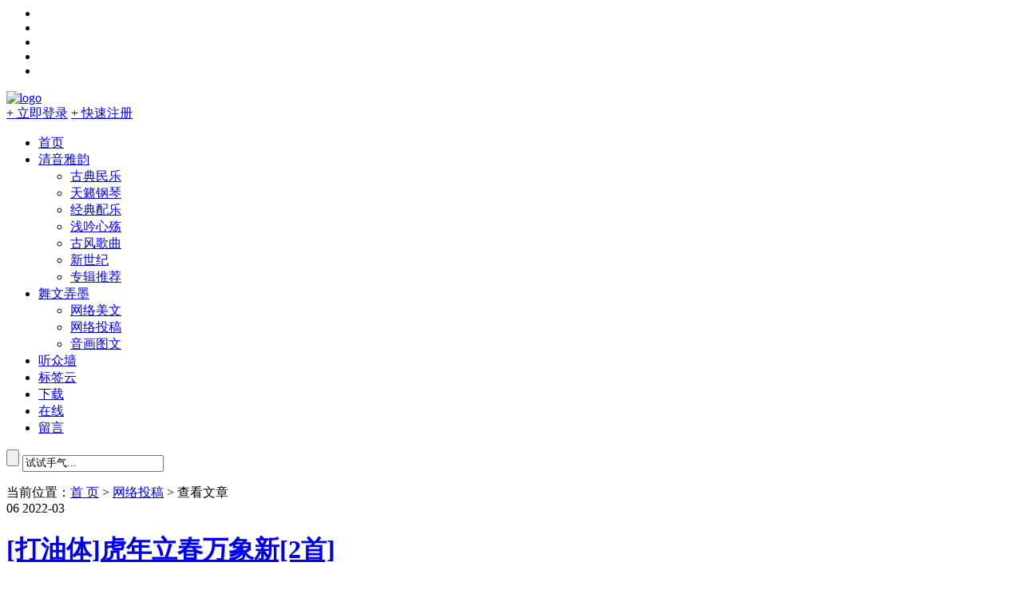

--- FILE ---
content_type: text/html; charset=UTF-8
request_url: http://www.52qingyin.cn/wanxiangxin.html
body_size: 10432
content:
<!DOCTYPE html PUBLIC “-//W3C//DTD XHTML 1.0 Transitional//EN” “http://www.w3.org/TR/xhtml1/DTD/xhtml1-transitional.dtd”><html xmlns=”http://www.w3.org/1999/xhtml”><head><!--[if IE]><![endif]--><link rel="stylesheet" href="/wp-content/plugins/wp-rocket/min/?f=/wp-content/plugins/wp-easyarchives/css/wp-easyarchives.css,/wp-content/themes/QQOQ/css/jquery.fancybox.css,/wp-content/themes/QQOQ/style.css,/wp-content/themes/QQOQ/QPlayer/css/player.css" data-minify="1"/><link rel="stylesheet" href="/wp-content/plugins/wp-rocket/min/?f=/wp-content/themes/QQOQ/css/jquery.fancybox-buttons.css,/wp-content/themes/QQOQ/css/jquery.fs.boxer.css" data-minify="1"/><meta http-equiv="Content-Type" content="text/html; charset=UTF-8" /><meta property="qc:admins" content="23326650776521167116636" /><link rel="shortcut icon" href="/wp-content/themes/QQOQ/img/favicon.ico"/><title>[打油体]虎年立春万象新[2首] - 清音陋屋</title><meta name="description" content="[打油体]虎年立春万象新[2首]" /><meta name="keywords" content="古典诗词,网络投稿," /><link rel="alternate" type="application/rss+xml" title="清音陋屋 &raquo; [打油体]虎年立春万象新[2首]评论Feed" href="http://www.52qingyin.cn/wanxiangxin.html/feed" /> <script type="text/javascript">window._wpemojiSettings = {"baseUrl":"https:\/\/s.w.org\/images\/core\/emoji\/72x72\/","ext":".png","source":{"concatemoji":"http:\/\/www.52qingyin.cn\/wp-includes\/js\/wp-emoji-release.min.js?ver=4.5.32"}};
			!function(e,o,t){var a,n,r;function i(e){var t=o.createElement("script");t.src=e,t.type="text/javascript",o.getElementsByTagName("head")[0].appendChild(t)}for(r=Array("simple","flag","unicode8","diversity"),t.supports={everything:!0,everythingExceptFlag:!0},n=0;n<r.length;n++)t.supports[r[n]]=function(e){var t,a,n=o.createElement("canvas"),r=n.getContext&&n.getContext("2d"),i=String.fromCharCode;if(!r||!r.fillText)return!1;switch(r.textBaseline="top",r.font="600 32px Arial",e){case"flag":return r.fillText(i(55356,56806,55356,56826),0,0),3e3<n.toDataURL().length;case"diversity":return r.fillText(i(55356,57221),0,0),a=(t=r.getImageData(16,16,1,1).data)[0]+","+t[1]+","+t[2]+","+t[3],r.fillText(i(55356,57221,55356,57343),0,0),a!=(t=r.getImageData(16,16,1,1).data)[0]+","+t[1]+","+t[2]+","+t[3];case"simple":return r.fillText(i(55357,56835),0,0),0!==r.getImageData(16,16,1,1).data[0];case"unicode8":return r.fillText(i(55356,57135),0,0),0!==r.getImageData(16,16,1,1).data[0]}return!1}(r[n]),t.supports.everything=t.supports.everything&&t.supports[r[n]],"flag"!==r[n]&&(t.supports.everythingExceptFlag=t.supports.everythingExceptFlag&&t.supports[r[n]]);t.supports.everythingExceptFlag=t.supports.everythingExceptFlag&&!t.supports.flag,t.DOMReady=!1,t.readyCallback=function(){t.DOMReady=!0},t.supports.everything||(a=function(){t.readyCallback()},o.addEventListener?(o.addEventListener("DOMContentLoaded",a,!1),e.addEventListener("load",a,!1)):(e.attachEvent("onload",a),o.attachEvent("onreadystatechange",function(){"complete"===o.readyState&&t.readyCallback()})),(a=t.source||{}).concatemoji?i(a.concatemoji):a.wpemoji&&a.twemoji&&(i(a.twemoji),i(a.wpemoji)))}(window,document,window._wpemojiSettings);</script> <style type="text/css">img.wp-smiley,img.emoji{display:inline !important;border:none !important;box-shadow:none !important;height:1em !important;width:1em !important;margin:0
.07em !important;vertical-align:-0.1em !important;background:none !important;padding:0
!important}</style><link rel='https://api.w.org/' href='http://www.52qingyin.cn/wp-json/' /><link rel="EditURI" type="application/rsd+xml" title="RSD" href="http://www.52qingyin.cn/xmlrpc.php?rsd" /><link rel='prev' title='读史偶成二首' href='http://www.52qingyin.cn/dushioucheng.html' /><link rel='next' title='[打油体] 虎肖值班来静坐[2]' href='http://www.52qingyin.cn/zhibanjingzuo.html' /><link rel="canonical" href="http://www.52qingyin.cn/wanxiangxin.html" /><link rel='shortlink' href='http://www.52qingyin.cn/?p=9680' /><link rel="alternate" type="application/json+oembed" href="http://www.52qingyin.cn/wp-json/oembed/1.0/embed?url=http%3A%2F%2Fwww.52qingyin.cn%2Fwanxiangxin.html" /><link rel="alternate" type="text/xml+oembed" href="http://www.52qingyin.cn/wp-json/oembed/1.0/embed?url=http%3A%2F%2Fwww.52qingyin.cn%2Fwanxiangxin.html&#038;format=xml" /> <script>var qqtkey = '801552410';
var sinakey = '57719727';
var waiting_time = '10';</script> <style type="text/css">.hacklogdownload_down_link{margin:10px
20px;background:#EDF5FC;border:1px
solid #ACE;padding:5px
5px 5px 20px}.hacklogdownload_views{color:#f00}.hacklogdownload_box{padding:10px
0;border-bottom:1px solid #DDD}.hacklogdownload_box_content{line-height:18px;padding:0
0 0 10px}.hacklogdownload_box_content
p{margin:5px
0}#facebox
.content{width:600px}</style><script data-no-minify="1" data-cfasync="false">(function(w,d){function a(){var b=d.createElement("script");b.async=!0;b.src="/wp-content/plugins/wp-rocket/inc/front/js/lazyload.1.0.5.min.js";var a=d.getElementsByTagName("script")[0];a.parentNode.insertBefore(b,a)}w.attachEvent?w.attachEvent("onload",a):w.addEventListener("load",a,!1)})(window,document);</script> </head><body class="single single-post postid-9680 single-format-standard"><div id="cont"><ul><li class="rss"><a target="_blank" href="http://www.52qingyin.cn/feed" title="RSS订阅" rel="nofollow"> </a></li><li class="mail"><a target="_blank" href="mailto:qingyinlouwu@163.com" title="邮件联系站长" rel="nofollow"> </a></li><li class="qq"><a target="_blank" href="http://sighttp.qq.com/authd?IDKEY=b2475f890e16e6b031a04b35cbb7c392d8854060005217a9" title="QQ联系站长" rel="nofollow"> </a></li><li class="weibo"><a target="_blank" href="http://weibo.com/52qingyin" title="关注新浪微博" rel="nofollow"> </a></li><li class="qun"><a target="_blank" href="http://shang.qq.com/wpa/qunwpa?idkey=424a783cfd1418e4efe8baaee66cc0bbcbd416650a4d80afb5ae1d69a32b463a" title="加入QQ群44718299" rel="nofollow"> </a></li></ul></div><div id="b"><div id="n"><div id="l"><div class="l_g"> <a href="http://www.52qingyin.cn"><img alt="logo" src="http://www.52qingyin.cn/wp-content/themes/QQOQ/img/logo.png" /></a></div><div class="l_l l_l_x"> <a class="l_q qb" href="#login">+ 立即登录</a> <a class="l_s" href="http://www.52qingyin.cn/r">+ 快速注册</a></div><div id="login" style="display:none;"><form name="loginform" id="loginform" action="http://www.52qingyin.cn/wp-login.php" method="post"><p class="login-username"> <label for="user_login">用户名</label> <input type="text" name="log" id="user_login" class="input" value="" size="20" /></p><p class="login-password"> <label for="user_pass">密码</label> <input type="password" name="pwd" id="user_pass" class="input" value="" size="20" /></p><p class="login-remember"><label><input name="rememberme" type="checkbox" id="rememberme" value="forever" /> 记住我</label></p><p class="login-submit"> <input type="submit" name="wp-submit" id="wp-submit" class="button-primary" value="登录" /> <input type="hidden" name="redirect_to" value="http://www.52qingyin.cn/wanxiangxin.html" /></p></form> <i></i> <a class="login_qq" href="http://www.52qingyin.cn/?qqoq=qqlogin&r=http://52qingyin.cn/wanxiangxin.html"></a> <a class="login_sina" href="http://www.52qingyin.cn/?qqoq=sinalogin&r=http://52qingyin.cn/wanxiangxin.html"></a></div></div><div id="d"><ul id="menu-%e6%b8%85%e9%9f%b3%e9%99%8b%e5%b1%8b" class="nav"><li id="menu-item-14" class="menu-item menu-item-type-custom menu-item-object-custom menu-item-home menu-item-14"><a href="http://www.52qingyin.cn">首页</a></li><li id="menu-item-16" class="menu-item menu-item-type-taxonomy menu-item-object-category menu-item-has-children menu-item-16"><a href="http://www.52qingyin.cn/qingyinyayun">清音雅韵</a><ul class="sub-menu"><li id="menu-item-18" class="menu-item menu-item-type-taxonomy menu-item-object-category menu-item-18"><a href="http://www.52qingyin.cn/gudianminyue">古典民乐</a></li><li id="menu-item-19" class="menu-item menu-item-type-taxonomy menu-item-object-category menu-item-19"><a href="http://www.52qingyin.cn/tianlaigangqin">天籁钢琴</a></li><li id="menu-item-22" class="menu-item menu-item-type-taxonomy menu-item-object-category menu-item-22"><a href="http://www.52qingyin.cn/jingdianpeiyue">经典配乐</a></li><li id="menu-item-21" class="menu-item menu-item-type-taxonomy menu-item-object-category menu-item-21"><a href="http://www.52qingyin.cn/yinchang">浅吟心殇</a></li><li id="menu-item-17" class="menu-item menu-item-type-taxonomy menu-item-object-category menu-item-17"><a href="http://www.52qingyin.cn/gufenggequ">古风歌曲</a></li><li id="menu-item-20" class="menu-item menu-item-type-taxonomy menu-item-object-category menu-item-20"><a href="http://www.52qingyin.cn/newage">新世纪</a></li><li id="menu-item-5696" class="menu-item menu-item-type-custom menu-item-object-custom menu-item-5696"><a href="http://www.52qingyin.cn/tag/zhuanjituijian">专辑推荐</a></li></ul></li><li id="menu-item-25" class="menu-item menu-item-type-taxonomy menu-item-object-category menu-item-has-children menu-item-25"><a href="http://www.52qingyin.cn/wuwennongmo">舞文弄墨</a><ul class="sub-menu"><li id="menu-item-28" class="menu-item menu-item-type-taxonomy menu-item-object-category menu-item-28"><a href="http://www.52qingyin.cn/wangluomeiwen">网络美文</a></li><li id="menu-item-6870" class="menu-item menu-item-type-taxonomy menu-item-object-category current-post-ancestor current-menu-parent current-post-parent menu-item-6870"><a href="http://www.52qingyin.cn/contribute">网络投稿</a></li><li id="menu-item-27" class="menu-item menu-item-type-taxonomy menu-item-object-category menu-item-27"><a href="http://www.52qingyin.cn/yinhuatuwen">音画图文</a></li></ul></li><li id="menu-item-4002" class="menu-item menu-item-type-post_type menu-item-object-page menu-item-4002"><a href="http://www.52qingyin.cn/listeners-wall">听众墙</a></li><li id="menu-item-1845" class="menu-item menu-item-type-post_type menu-item-object-page menu-item-1845"><a href="http://www.52qingyin.cn/tags">标签云</a></li><li id="menu-item-5575" class="menu-item menu-item-type-custom menu-item-object-custom menu-item-5575"><a title="点击查看百度网盘4群" target="_blank" href="/disclaimer">下载</a></li><li id="menu-item-7892" class="menu-item menu-item-type-custom menu-item-object-custom menu-item-7892"><a title="在线试听" target="_blank" href="http://www.52qingyin.cn/fm/">在线</a></li><li id="menu-item-15" class="menu-item menu-item-type-post_type menu-item-object-page menu-item-15"><a href="http://www.52qingyin.cn/guestbook">留言</a></li></ul><div id="search"><div class="search_site"><form action="http://www.52qingyin.cn" method="get" id="searchform"> <input type="submit" class="button" id="searchsubmit" value=""/> <input type="text" value="试试手气..." name="s" id="s" onblur="if(this.value=='') this.value='试试手气...';" onfocus="if(this.value=='试试手气...') this.value='';"/></form></div></div></div><div id="e"> <span class="e_i"></span> 当前位置：<a href="http://www.52qingyin.cn">首 页</a> > <a href="http://www.52qingyin.cn/contribute">网络投稿</a> > 查看文章</div><div id="j"><div id="f"><div class="n"><div class="newtitle n_s"><div class="post_date"> <span class="date_d">06</span> <span class="date_y">2022-03</span></div><div class="line"></div><h1> <a href="http://www.52qingyin.cn/wanxiangxin.html" rel="bookmark" title="详细阅读 [打油体]虎年立春万象新[2首]">[打油体]虎年立春万象新[2首]</a> <span class="new"> </span></h1><div class="infotop1"> <span class="info-category-icon"><a href="http://www.52qingyin.cn/contribute" rel="category tag">网络投稿</a></span> <span class="info-view-icon">你是第1460个围观者</span> <span class="info-comment-icon"><a href="http://www.52qingyin.cn/wanxiangxin.html#respond">0条评论</a></span> <span>供稿者：<a href="http://www.52qingyin.cn/author/pxy57829" title="由桂西老庞文字发布" rel="author">桂西老庞文字</a></span> 标签：<a href="http://www.52qingyin.cn/tag/gudianshici" rel="tag">古典诗词</a>, <a href="http://www.52qingyin.cn/tag/wangluotougao" rel="tag">网络投稿</a></div></div><div class="n_n"><p>[打油体]虎年立春万象新[2首]<br /> &#8211;<br /> 1<br /> 虎虎生威新年庆，虎季立春万象新；<br /> 春暖物醒喜事多，冬奥开幕鼓人心；<br /> &#8211;<br /> 2<br /> 华夏防疫不放松，党旗照耀航标灯；<br /> 虎年感梦同牵手，万众一心奔新程。</p></div><div class="quote"><div class="quote1"><div class="quote_desc"> 这家伙很懒，什么都没写！<p class="author_meta">—— 桂西老庞文字</p></div><div class="quote2"></div></div><div class="quote3"> <img width="80" height="80" class="avatar" src="/wp-content/themes/QQOQ/img/userimg.png" alt=""></div></div><div class="relt">你可能也喜欢<span>Related Posts</span></div><div class="related"><li ><a href=http://www.52qingyin.cn/feichenwai.html><span><img alt='一抹红影飞尘外' src='/wp-content/uploads/2021/05/gudianshici-110x110.jpg'/></span>一抹红影飞尘外</a></li><li ><a href=http://www.52qingyin.cn/%e8%af%97%e4%b8%80%e7%bb%84.html><span><img alt='诗一组' src='/wp-content/themes/QQOQ/img/random/tb5.jpg'/></span>诗一组</a></li><li ><a href=http://www.52qingyin.cn/yesezhimei.html><span><img alt='【现代诗歌】夜色之美' src='/wp-content/uploads/2020/12/yesemili-110x110.jpg'/></span>【现代诗歌】夜色之美</a></li><li ><a href=http://www.52qingyin.cn/jihuai.html><span><img alt='寄怀' src='/wp-content/uploads/2021/05/gudianshici-110x110.jpg'/></span>寄怀</a></li><li ><a href=http://www.52qingyin.cn/zhaozhongcuo.html><span><img alt='朝中措' src='/wp-content/uploads/2021/05/gudianshici-110x110.jpg'/></span>朝中措</a></li><li class='pdn'><a href=http://www.52qingyin.cn/jiangnanyixia.html><span><img alt='江南一夏' src='/wp-content/uploads/2020/12/52qingyin-400-110x110.png'/></span>江南一夏</a></li></div><div class="relt">众说纷纭<span>Comments</span></div><div class="p"><div id="respond_box"><div id="respond" class="ncom"><div class="qqoq-avatar"> <a href="http://www.52qingyin.cn/author" title="" target="_blank"><img width="40" height="40" class="avatar" src="/wp-content/themes/QQOQ/img/userimg.png" alt=""></a></div><div class="qqoq-comment"> <a title="" href="http://www.52qingyin.cn/author" target="_blank" class="comment-name"></a><form class="qform" method="post" action=""><div class="comment-form" contenteditable="true"></div><div class="comment-info c100"><div class="coml"><div class="smiley"><div class="smp"> <a href="javascript:;"><img width="20" height="20" src="/wp-content/themes/QQOQ/img/smilies/1.gif" alt="大眼" /></a> <a href="javascript:;"><img width="20" height="20" src="/wp-content/themes/QQOQ/img/smilies/2.gif" alt="可爱" /></a> <a href="javascript:;"><img width="20" height="20" src="/wp-content/themes/QQOQ/img/smilies/3.gif" alt="大笑" /></a> <a href="javascript:;"><img width="20" height="20" src="/wp-content/themes/QQOQ/img/smilies/4.gif" alt="坏笑" /></a> <a href="javascript:;"><img width="20" height="20" src="/wp-content/themes/QQOQ/img/smilies/5.gif" alt="害羞" /></a> <a href="javascript:;"><img width="20" height="20" src="/wp-content/themes/QQOQ/img/smilies/6.gif" alt="发怒" /></a> <a href="javascript:;"><img width="20" height="20" src="/wp-content/themes/QQOQ/img/smilies/7.gif" alt="折磨" /></a> <a href="javascript:;"><img width="20" height="20" src="/wp-content/themes/QQOQ/img/smilies/8.gif" alt="快哭了" /></a> <a href="javascript:;"><img width="20" height="20" src="/wp-content/themes/QQOQ/img/smilies/9.gif" alt="大哭" /></a> <a href="javascript:;"><img width="20" height="20" src="/wp-content/themes/QQOQ/img/smilies/10.gif" alt="白眼" /></a> <a href="javascript:;"><img width="20" height="20" src="/wp-content/themes/QQOQ/img/smilies/11.gif" alt="晕" /></a> <a href="javascript:;"><img width="20" height="20" src="/wp-content/themes/QQOQ/img/smilies/12.gif" alt="流汗" /></a> <a href="javascript:;"><img width="20" height="20" src="/wp-content/themes/QQOQ/img/smilies/13.gif" alt="困" /></a> <a href="javascript:;"><img width="20" height="20" src="/wp-content/themes/QQOQ/img/smilies/14.gif" alt="腼腆" /></a> <a href="javascript:;"><img width="20" height="20" src="/wp-content/themes/QQOQ/img/smilies/15.gif" alt="惊讶" /></a> <a href="javascript:;"><img width="20" height="20" src="/wp-content/themes/QQOQ/img/smilies/16.gif" alt="憨笑" /></a> <a href="javascript:;"><img width="20" height="20" src="/wp-content/themes/QQOQ/img/smilies/17.gif" alt="色" /></a> <a href="javascript:;"><img width="20" height="20" src="/wp-content/themes/QQOQ/img/smilies/18.gif" alt="得意" /></a> <a href="javascript:;"><img width="20" height="20" src="/wp-content/themes/QQOQ/img/smilies/19.gif" alt="骷髅" /></a> <a href="javascript:;"><img width="20" height="20" src="/wp-content/themes/QQOQ/img/smilies/20.gif" alt="囧" /></a> <a href="javascript:;"><img width="20" height="20" src="/wp-content/themes/QQOQ/img/smilies/21.gif" alt="睡觉" /></a> <a href="javascript:;"><img width="20" height="20" src="/wp-content/themes/QQOQ/img/smilies/22.gif" alt="眨眼" /></a> <a href="javascript:;"><img width="20" height="20" src="/wp-content/themes/QQOQ/img/smilies/23.gif" alt="亲亲" /></a> <a href="javascript:;"><img width="20" height="20" src="/wp-content/themes/QQOQ/img/smilies/24.gif" alt="疑问" /></a> <a href="javascript:;"><img width="20" height="20" src="/wp-content/themes/QQOQ/img/smilies/25.gif" alt="闭嘴" /></a> <a href="javascript:;"><img width="20" height="20" src="/wp-content/themes/QQOQ/img/smilies/26.gif" alt="难过" /></a> <a href="javascript:;"><img width="20" height="20" src="/wp-content/themes/QQOQ/img/smilies/27.gif" alt="淡定" /></a> <a href="javascript:;"><img width="20" height="20" src="/wp-content/themes/QQOQ/img/smilies/28.gif" alt="抗议" /></a> <a href="javascript:;"><img width="20" height="20" src="/wp-content/themes/QQOQ/img/smilies/29.gif" alt="鄙视" /></a> <a href="javascript:;"><img width="20" height="20" src="/wp-content/themes/QQOQ/img/smilies/30.gif" alt="猪头" /></a></div></div> <a class="sm"></a> <span>小提示：直接粘贴图片到输入框试试</span></div><div class="comr"><div class="loadcom Validform_loading">努力发送中...</div> <input type="submit" class="comment-submit" value="提交评论"/> <input type="hidden" class="qqoq_nonce" name="nonce" value="c797f23888"/> <input type="hidden" name="postid" value="9680"/> <input class="replyid" type="hidden" name="replyid" value="0"/></div></div></form></div></div></div><div id="com"><div id="loading-comments"><span>评论加载中……</span></div><ol class="commentlist"></ol><div id="comments-navi"></div></div></div></div></div><div id="g"><div class="g_s"><div class="g_a"><ul class="g_se"><li>推荐文章</li><li>最多评论</li><li>最热文章</li><li>最新评论</li></ul></div><div class="g_b"><ul><li><a href="http://www.52qingyin.cn/cangbaideqianying.html" title="苍白的倩影 作者：网络">苍白的倩影 作者：网络</a></li><li><a href="http://www.52qingyin.cn/beishangdehuiyi.html" title="青春，在破船里沉浮 配乐：悲伤的回忆 作者：辰宇天空">青春，在破船里沉浮 配乐：悲伤的回忆 作者：辰宇天空</a></li><li><a href="http://www.52qingyin.cn/jimo.html" title="恋上寂寞，爱上孤单 配乐：So Long 作者:虚幻缥缈 ">恋上寂寞，爱上孤单 配乐：So Long 作者:虚幻缥缈 </a></li><li><a href="http://www.52qingyin.cn/fengyunbang.html" title="错爱流年，心为谁碎 配乐：风云榜 作者：紫檀情缘">错爱流年，心为谁碎 配乐：风云榜 作者：紫檀情缘</a></li><li><a href="http://www.52qingyin.cn/qiannvyouhun.html" title="《倩女幽魂》电视剧原声配乐">《倩女幽魂》电视剧原声配乐</a></li><li><a href="http://www.52qingyin.cn/jiangshanciye.html" title="【二胡】古人诉离殇《江山此夜》艺术家：河图">【二胡】古人诉离殇《江山此夜》艺术家：河图</a></li><li><a href="http://www.52qingyin.cn/jueqinggu-shendiaoxialv.html" title="绝情谷&英雄的黎明《神雕侠侣》配乐">绝情谷&英雄的黎明《神雕侠侣》配乐</a></li><li><a href="http://www.52qingyin.cn/zhuiyi.html" title="追忆 作者：钟离潇">追忆 作者：钟离潇</a></li><li><a href="http://www.52qingyin.cn/fengjuzhudejiedao.html" title="风居住的街道 作者：qiaoqiao0401">风居住的街道 作者：qiaoqiao0401</a></li><li><a href="http://www.52qingyin.cn/fengzhongdeshu.html" title="【现代诗歌】风中的树">【现代诗歌】风中的树</a></li></ul><ul><li><a href="http://www.52qingyin.cn/yuanzhikong.html" title="《缘之空》优美钢琴背景音乐《远い空へ》">《缘之空》优美钢琴背景音乐《远い空へ》</a></li><li><a href="http://www.52qingyin.cn/gangqinjingxuan_01.html" title="【钢琴精选】天籁钢琴精选合集 100首[百度网盘]">【钢琴精选】天籁钢琴精选合集 100首[百度网盘]</a></li><li><a href="http://www.52qingyin.cn/sens.html" title="S.E.N.S. 神思者简介 （1988-2015全集无损下载FLAC/APE/MP3）">S.E.N.S. 神思者简介 （1988-2015全集无损下载FLAC/APE/MP3）</a></li><li><a href="http://www.52qingyin.cn/xinbainiangzichuanqi.html" title="《新白娘子传奇》经典配乐集伴奏集（含配乐无损下载）">《新白娘子传奇》经典配乐集伴奏集（含配乐无损下载）</a></li><li><a href="http://www.52qingyin.cn/huazuoqianfeng.html" title="化作千风守护你 忧伤埙曲">化作千风守护你 忧伤埙曲</a></li><li><a href="http://www.52qingyin.cn/dielian-10banben.html" title="《蝶恋》-仙剑奇侠配乐（钢琴、竹笛、吉他、墨明棋妙等10个版本）">《蝶恋》-仙剑奇侠配乐（钢琴、竹笛、吉他、墨明棋妙等10个版本）</a></li><li><a href="http://www.52qingyin.cn/zhouxiaohang-qianqian.html" title="芊芊（纯音竹笛版）艺术家：周小航">芊芊（纯音竹笛版）艺术家：周小航</a></li><li><a href="http://www.52qingyin.cn/yusuijiangnan-momingqimiao.html" title="【墨明棋妙】《雨碎江南》印象 琵琶 二胡 笛子 洞箫 埙 客缘等9个版本">【墨明棋妙】《雨碎江南》印象 琵琶 二胡 笛子 洞箫 埙 客缘等9个版本</a></li><li><a href="http://www.52qingyin.cn/miyuezhuanhengchang.html" title="《芈月传》配乐 - 芈月与黄歇的爱情主题 女声 哼唱">《芈月传》配乐 - 芈月与黄歇的爱情主题 女声 哼唱</a></li><li><a href="http://www.52qingyin.cn/wordpress-ajax-comments.html" title="【WordPress技巧】wordpress Tstyle实现Ajax评论（非插件代码版）">【WordPress技巧】wordpress Tstyle实现Ajax评论（非插件代码版）</a></li></ul><ul><li><a href="http://www.52qingyin.cn/gangqinjingxuan_01.html" title="【钢琴精选】天籁钢琴精选合集 100首[百度网盘]">【钢琴精选】天籁钢琴精选合集 100首[百度网盘]</a></li><li><a href="http://www.52qingyin.cn/yuanzhikong.html" title="《缘之空》优美钢琴背景音乐《远い空へ》">《缘之空》优美钢琴背景音乐《远い空へ》</a></li><li><a href="http://www.52qingyin.cn/xinbainiangzichuanqi.html" title="《新白娘子传奇》经典配乐集伴奏集（含配乐无损下载）">《新白娘子传奇》经典配乐集伴奏集（含配乐无损下载）</a></li><li><a href="http://www.52qingyin.cn/yusuijiangnan-momingqimiao.html" title="【墨明棋妙】《雨碎江南》印象 琵琶 二胡 笛子 洞箫 埙 客缘等9个版本">【墨明棋妙】《雨碎江南》印象 琵琶 二胡 笛子 洞箫 埙 客缘等9个版本</a></li><li><a href="http://www.52qingyin.cn/tvb-jingdianerhu.html" title="TVB 经典忧伤二胡配乐 《思君黯然》">TVB 经典忧伤二胡配乐 《思君黯然》</a></li><li><a href="http://www.52qingyin.cn/hougong-peiyue.html" title="《后宫》电视剧配乐">《后宫》电视剧配乐</a></li><li><a href="http://www.52qingyin.cn/wordpress-ajax-comments.html" title="【WordPress技巧】wordpress Tstyle实现Ajax评论（非插件代码版）">【WordPress技巧】wordpress Tstyle实现Ajax评论（非插件代码版）</a></li><li><a href="http://www.52qingyin.cn/dielian-10banben.html" title="《蝶恋》-仙剑奇侠配乐（钢琴、竹笛、吉他、墨明棋妙等10个版本）">《蝶恋》-仙剑奇侠配乐（钢琴、竹笛、吉他、墨明棋妙等10个版本）</a></li><li><a href="http://www.52qingyin.cn/huazuoqianfeng.html" title="化作千风守护你 忧伤埙曲">化作千风守护你 忧伤埙曲</a></li><li><a href="http://www.52qingyin.cn/shouhuishuaigemeinv.html" title="【人物】手绘帅哥美女">【人物】手绘帅哥美女</a></li></ul><ul class="g_p"><li><img alt='' src='https://cdn.sep.cc/avatar/?s=32&#038;d=mm&#038;r=g' srcset='https://cdn.sep.cc/avatar/?s=64&amp;d=mm&amp;r=g 2x' class='avatar avatar-32 photo avatar-default' height='32' width='32' /> 在 《<a class='qfl' href='http://www.52qingyin.cn/gujianost2.html'>【专辑推荐】古剑奇谭2...</a>》<br /><a href='http://www.52qingyin.cn/gujianost2.html#comment-4627' title='查看【专辑推荐】古剑奇谭2 无损原声配乐《在水一方》'>免责声明 - 清音陋屋页面看下，里面资源更全，夸克加群，群共享有较全的资源文件。</a></li><li><img alt='' src='https://cdn.sep.cc/avatar/?s=32&#038;d=mm&#038;r=g' srcset='https://cdn.sep.cc/avatar/?s=64&amp;d=mm&amp;r=g 2x' class='avatar avatar-32 photo avatar-default' height='32' width='32' /> 在 《<a class='qfl' href='http://www.52qingyin.cn/gujianost2.html'>【专辑推荐】古剑奇谭2...</a>》<br /><a href='http://www.52qingyin.cn/gujianost2.html#comment-4626' title='查看【专辑推荐】古剑奇谭2 无损原声配乐《在水一方》'>百度云盘 填写验证码后，确认时无法换页进入下载</a></li><li><img alt='' src='https://cdn.sep.cc/avatar/17776eb9368c979aaef8075ed0a528f9?s=32&#038;d=mm&#038;r=g' srcset='https://cdn.sep.cc/avatar/17776eb9368c979aaef8075ed0a528f9?s=64&amp;d=mm&amp;r=g 2x' class='avatar avatar-32 photo' height='32' width='32' />清音陋屋 在 《<a class='qfl' href='http://www.52qingyin.cn/sens.html'>S.E.N.S. 神思者简介 ...</a>》<br /><a href='http://www.52qingyin.cn/sens.html#comment-4615' title='查看S.E.N.S. 神思者简介 （1988-2015全集无损下载FLAC/APE/MP3）'>下载在百度网盘或夸克里面的，看导航下载页面。</a></li><li><img alt='' src='https://cdn.sep.cc/avatar/?s=32&#038;d=mm&#038;r=g' srcset='https://cdn.sep.cc/avatar/?s=64&amp;d=mm&amp;r=g 2x' class='avatar avatar-32 photo avatar-default' height='32' width='32' /> 在 《<a class='qfl' href='http://www.52qingyin.cn/sens.html'>S.E.N.S. 神思者简介 ...</a>》<br /><a href='http://www.52qingyin.cn/sens.html#comment-4594' title='查看S.E.N.S. 神思者简介 （1988-2015全集无损下载FLAC/APE/MP3）'>下载地址呢！找了很久啦</a></li><li><img alt='' src='https://cdn.sep.cc/avatar/?s=32&#038;d=mm&#038;r=g' srcset='https://cdn.sep.cc/avatar/?s=64&amp;d=mm&amp;r=g 2x' class='avatar avatar-32 photo avatar-default' height='32' width='32' /> 在 《<a class='qfl' href='http://www.52qingyin.cn/banshantingyu.html'>【纯音合集】《半山听...</a>》<br /><a href='http://www.52qingyin.cn/banshantingyu.html#comment-4547' title='查看【纯音合集】《半山听雨》民乐演奏多版本合集'>有意境</a></li><li><img alt='' src='https://cdn.sep.cc/avatar/?s=32&#038;d=mm&#038;r=g' srcset='https://cdn.sep.cc/avatar/?s=64&amp;d=mm&amp;r=g 2x' class='avatar avatar-32 photo avatar-default' height='32' width='32' /> 在 《<a class='qfl' href='http://www.52qingyin.cn/sometimes-when-it-rains.html'>宁静优美的小提琴 《So...</a>》<br /><a href='http://www.52qingyin.cn/sometimes-when-it-rains.html#comment-4546' title='查看宁静优美的小提琴 《Sometimes When It Rains 下雨的时候》'>好！</a></li></ul></div></div><div class="g_g"><div class="g_s"><h3>热门标签</h3><ul class="g_t"> <a href='http://www.52qingyin.cn/tag/gudianshici' class='tag-link-224 tag-link-position-1' title='875个话题' style='font-size: 12px;'>古典诗词</a> <a href='http://www.52qingyin.cn/tag/wangluotougao' class='tag-link-231 tag-link-position-2' title='272个话题' style='font-size: 12px;'>网络投稿</a> <a href='http://www.52qingyin.cn/tag/gu-dian-min-le' class='tag-link-19 tag-link-position-3' title='217个话题' style='font-size: 12px;'>古典民乐</a> <a href='http://www.52qingyin.cn/tag/gang-qin-qu' class='tag-link-26 tag-link-position-4' title='206个话题' style='font-size: 12px;'>钢琴曲</a> <a href='http://www.52qingyin.cn/tag/wang-luo-mei-wen' class='tag-link-83 tag-link-position-5' title='199个话题' style='font-size: 12px;'>网络美文</a> <a href='http://www.52qingyin.cn/tag/gu-feng-chun-yin' class='tag-link-140 tag-link-position-6' title='177个话题' style='font-size: 12px;'>古风纯音</a> <a href='http://www.52qingyin.cn/tag/piano' class='tag-link-183 tag-link-position-7' title='162个话题' style='font-size: 12px;'>钢琴</a> <a href='http://www.52qingyin.cn/tag/ying-shi-pei-le' class='tag-link-29 tag-link-position-8' title='117个话题' style='font-size: 12px;'>影视配乐</a> <a href='http://www.52qingyin.cn/tag/you-shang-san-wen' class='tag-link-27 tag-link-position-9' title='98个话题' style='font-size: 12px;'>忧伤散文</a> <a href='http://www.52qingyin.cn/tag/erhu' class='tag-link-33 tag-link-position-10' title='97个话题' style='font-size: 12px;'>二胡</a> <a href='http://www.52qingyin.cn/tag/gu-feng' class='tag-link-135 tag-link-position-11' title='91个话题' style='font-size: 12px;'>古风</a> <a href='http://www.52qingyin.cn/tag/di-zi' class='tag-link-61 tag-link-position-12' title='86个话题' style='font-size: 12px;'>笛子</a> <a href='http://www.52qingyin.cn/tag/dian-tai-jie-mu' class='tag-link-54 tag-link-position-13' title='83个话题' style='font-size: 12px;'>电台节目</a> <a href='http://www.52qingyin.cn/tag/xiandaishige' class='tag-link-248 tag-link-position-14' title='82个话题' style='font-size: 12px;'>现代诗歌</a> <a href='http://www.52qingyin.cn/tag/you-xi-pei-le' class='tag-link-36 tag-link-position-15' title='74个话题' style='font-size: 12px;'>游戏配乐</a> <a href='http://www.52qingyin.cn/tag/qian-yin-xin' class='tag-link-44 tag-link-position-16' title='72个话题' style='font-size: 12px;'>浅吟心殇</a> <a href='http://www.52qingyin.cn/tag/pi-pa' class='tag-link-23 tag-link-position-17' title='71个话题' style='font-size: 12px;'>琵琶</a> <a href='http://www.52qingyin.cn/tag/dong-man-pei-le' class='tag-link-25 tag-link-position-18' title='68个话题' style='font-size: 12px;'>动漫配乐</a> <a href='http://www.52qingyin.cn/tag/shang-gan-san-wen' class='tag-link-133 tag-link-position-19' title='67个话题' style='font-size: 12px;'>伤感散文</a> <a href='http://www.52qingyin.cn/tag/youmeisanwen' class='tag-link-221 tag-link-position-20' title='66个话题' style='font-size: 12px;'>优美散文</a> <a href='http://www.52qingyin.cn/tag/chinawind' class='tag-link-156 tag-link-position-21' title='64个话题' style='font-size: 12px;'>国风</a> <a href='http://www.52qingyin.cn/tag/heng-chang' class='tag-link-131 tag-link-position-22' title='55个话题' style='font-size: 12px;'>哼唱</a> <a href='http://www.52qingyin.cn/tag/san-wen-sui-bi' class='tag-link-282 tag-link-position-23' title='55个话题' style='font-size: 12px;'>散文随笔</a> <a href='http://www.52qingyin.cn/tag/jing-dian-you-shang' class='tag-link-31 tag-link-position-24' title='54个话题' style='font-size: 12px;'>经典忧伤</a> <a href='http://www.52qingyin.cn/tag/xiao-ti-qin' class='tag-link-30 tag-link-position-25' title='51个话题' style='font-size: 12px;'>小提琴</a> <a href='http://www.52qingyin.cn/tag/gu-feng-qing-yin' class='tag-link-154 tag-link-position-26' title='49个话题' style='font-size: 12px;'>古风清音</a> <a href='http://www.52qingyin.cn/tag/%e4%b8%83%e7%bb%9d' class='tag-link-351 tag-link-position-27' title='46个话题' style='font-size: 12px;'>七绝</a> <a href='http://www.52qingyin.cn/tag/gufengshici' class='tag-link-213 tag-link-position-28' title='45个话题' style='font-size: 12px;'>古风诗词</a> <a href='http://www.52qingyin.cn/tag/xin-shi-ji' class='tag-link-39 tag-link-position-29' title='44个话题' style='font-size: 12px;'>新世纪</a> <a href='http://www.52qingyin.cn/tag/zhuanjituijian' class='tag-link-55 tag-link-position-30' title='43个话题' style='font-size: 12px;'>专辑推荐</a> <a href='http://www.52qingyin.cn/tag/ps-sucai' class='tag-link-72 tag-link-position-31' title='43个话题' style='font-size: 12px;'>PS素材</a> <a href='http://www.52qingyin.cn/tag/san-wen-shi' class='tag-link-288 tag-link-position-32' title='42个话题' style='font-size: 12px;'>散文诗</a> <a href='http://www.52qingyin.cn/tag/xiao' class='tag-link-62 tag-link-position-33' title='41个话题' style='font-size: 12px;'>箫</a> <a href='http://www.52qingyin.cn/tag/jing-dian-pei-le' class='tag-link-108 tag-link-position-34' title='39个话题' style='font-size: 12px;'>经典配乐</a> <a href='http://www.52qingyin.cn/tag/gu' class='tag-link-78 tag-link-position-35' title='39个话题' style='font-size: 12px;'>古筝</a> <a href='http://www.52qingyin.cn/tag/djtianpeng' class='tag-link-195 tag-link-position-36' title='38个话题' style='font-size: 12px;'>DJ田鹏</a> <a href='http://www.52qingyin.cn/tag/yinyuediqiucun' class='tag-link-194 tag-link-position-37' title='38个话题' style='font-size: 12px;'>音乐地球村</a> <a href='http://www.52qingyin.cn/tag/%e7%8e%b0%e4%bb%a3%e8%af%97' class='tag-link-321 tag-link-position-38' title='37个话题' style='font-size: 12px;'>现代诗</a> <a href='http://www.52qingyin.cn/tag/yin-hua' class='tag-link-32 tag-link-position-39' title='36个话题' style='font-size: 12px;'>音画</a> <a href='http://www.52qingyin.cn/tag/zhu-di' class='tag-link-168 tag-link-position-40' title='35个话题' style='font-size: 12px;'>竹笛</a> <a href='http://www.52qingyin.cn/tag/ji-ta' class='tag-link-50 tag-link-position-41' title='31个话题' style='font-size: 12px;'>吉他</a> <a href='http://www.52qingyin.cn/tag/yin-chang' class='tag-link-43 tag-link-position-42' title='30个话题' style='font-size: 12px;'>吟唱</a> <a href='http://www.52qingyin.cn/tag/sui-bi' class='tag-link-278 tag-link-position-43' title='29个话题' style='font-size: 12px;'>随笔</a> <a href='http://www.52qingyin.cn/tag/dixiao' class='tag-link-21 tag-link-position-44' title='28个话题' style='font-size: 12px;'>笛箫</a></ul></div></div></div></div></div></div><div id="x"><div class="x_c"> <a class="x_l" href="http://www.52qingyin.cn"><img src="http://www.52qingyin.cn/wp-content/themes/QQOQ/img/logof.png" alt="footer logo" /></a><div class="x_r"><div class="x_t"> <font color="#D33431"><strong>本站提供音乐仅供试听交流，请勿用于任何商业用途！如果本站发布信息侵犯到您的权益，请留言指出，本站将及时删除相关信息。</strong></font></div><div class="x_b"> Copyright © 52QingYin.CN &nbsp;
Theme by QQOQ &nbsp; <a href="https://beian.miit.gov.cn/" rel="external nofollow" target="_blank">蜀ICP备11021737号-3</a></div></div></div></div> <script>function cloneObject(src) { if (src == null || typeof src != "object") { return src } if (src instanceof Date) { var clone = new Date(src.getDate()); return clone } if (src instanceof Array) { var clone = []; for (var i = 0, len = src.length; i < len; i++) { clone[i] = src[i] } return clone } if (src instanceof Object) { var clone = {}; for (var key in src) { if (src.hasOwnProperty(key)) { clone[key] = cloneObject(src[key]) } } return clone } } function hermitInit() { var aps = document.getElementsByClassName("aplayer"); var apnum = 0; ap = []; var xhr = []; var option = []; remain_time = 10; for (var i = 0; i < aps.length; i++) { if (aps[i].dataset.songs) { option[i] = cloneObject(aps[i].dataset); option[i].element = aps[i]; xhr[i] = new XMLHttpRequest(); xhr[i].onreadystatechange = function() { var index = xhr.indexOf(this); var op = option[index]; if (this.readyState === 4) { if (this.status >= 200 && this.status < 300 || this.status === 304) { var response = JSON.parse(this.responseText); op.music = response.msg.songs; if (op.showlrc === undefined) { if (op.music[0].lrc) { op.showlrc = 3 } else { op.showlrc = 0 } } if (op.music.length === 1) { op.music = op.music[0] } if (op.autoplay) { op.autoplay = (op.autoplay === "true" || op.autoplay === "1") } if (op.loop) { op.loop = (op.loop === "true" || op.loop === "1") } if (op.mutex) { op.mutex = (op.mutex === "true" || op.mutex === "1") } if (op.narrow) { op.narrow = (op.narrow === "true" || op.narrow === "1") } ap[i] = new APlayer(op); ap[i].parseRespons = response; if (window.APlayerCall && window.APlayerCall[i]) window.APlayerCall[i](); if (window.APlayerloadAllCall && aps.length != ap.length) { window.APlayerloadAllCall(); } } else { console.error("Request was unsuccessful: " + this.status) } } }; var scope = option[i].songs.split("#:"); apiurl = "http://www.52qingyin.cn/wp-admin/admin-ajax.php?action=hermit&scope=" + option[i].songs.split("#:")[0] + "&id=" + option[i].songs.split("#:")[1] + "&_nonce=" + option[i]._nonce; xhr[i].open("get", apiurl, true); xhr[i].send(null) } } } function reloadHermit() { for (var i = 0; i < ap.length; i++) { try { ap[i].destroy() } catch(e) {} } hermitInit() } hermitInit();</script><script type='text/javascript' src='http://www.52qingyin.cn/wp-includes/js/wp-embed.min.js?ver=4.5.32'></script> <div style="display: none;" id="gotop"></div> <script type="text/javascript" src="http://code.jquery.com/jquery-1.7.2.min.js"></script> <script type="text/javascript">window.jQuery || document.write('<script type="text/javascript" src="/wp-content/themes/QQOQ/js/jquery.min.js">\x3C/script>')</script> <script type="text/javascript" src="/wp-content/themes/QQOQ/js/jquery.fancybox.pack.js"></script> <script type="text/javascript" src="/wp-content/themes/QQOQ/js/jquery.fancybox-buttons.js"></script> <script type="text/javascript" src="/wp-content/themes/QQOQ/js/form.min.js"></script> <script type="text/javascript" src="/wp-content/themes/QQOQ/js/jquery.slide.js"></script> <script type="text/javascript" src="/wp-content/themes/QQOQ/js/index.js"></script> <script type="text/javascript" src="/wp-content/themes/QQOQ/js/jquery.nicescroll.min.js"></script> <script type="text/javascript" src="/wp-content/themes/QQOQ/js/comment.js"></script> <!-- <script type="text/javascript" src="/wp-content/themes/QQOQ/js/jquery.fs.boxer.js"></script> --!></body></html>
<!-- This website is like a Rocket, isn't it? Performance optimized by WP Rocket. Learn more: https://wp-rocket.me -->